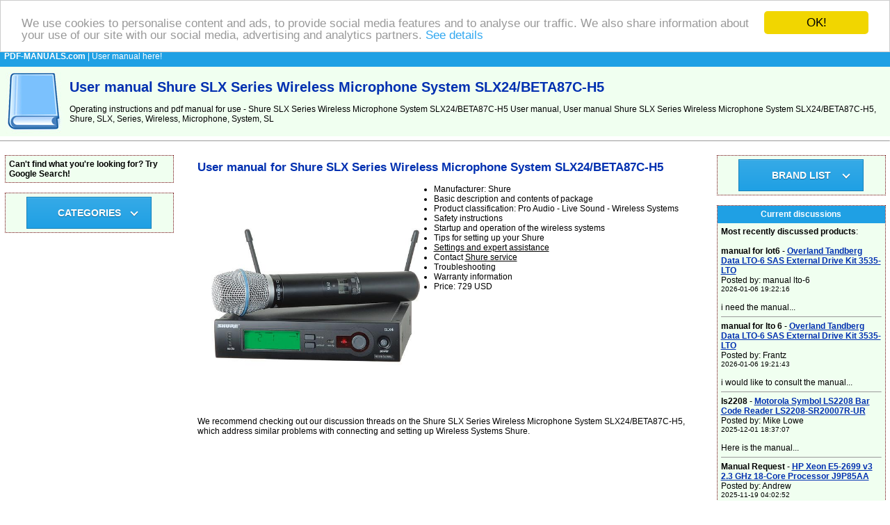

--- FILE ---
content_type: text/html
request_url: https://www.pdf-manuals.com/shure-slx-series-wireless-microphone-system-slx24-beta87c-h5-50089-manual
body_size: 28823
content:
<!DOCTYPE HTML PUBLIC "-//W3C//DTD HTML 4.01 Transitional//EN" >
<html>
<head>
    <title>User manual Shure SLX Series Wireless Microphone System SLX24/BETA87C-H5 | PDF-MANUALS.com</title>
    <meta http-equiv='Content-Type' content='text/html; charset=utf-8'>
    <meta name="description" content="Shure SLX Series Wireless Microphone System SLX24/BETA87C-H5 User manual, User manual Shure SLX Series Wireless Microphone System SLX24/BETA87C-H5, Shure, SLX, Series, Wireless, Microphone, System, SLX24/BETA87C-H5,">
    <meta name="keywords" content="User manual, Shure SLX Series Wireless Microphone System SLX24/BETA87C-H5 User manual, Shure, SLX, Series, Wireless, Microphone, System, SLX24/BETA87C-H5, User manual, English instructions for use, directions, user guides, manuals, English instructions, service manuals, instruction manuals, handbooks">
    <meta name=viewport content="width=device-width, initial-scale=1">  
    <link rel="stylesheet" type="text/css" href="./style.css">
    <meta name="viewport" content="width=device-width, initial-scale=1">
    <script src="https://code.jquery.com/jquery-latest.min.js" type="text/javascript"></script>
    <script src="script.js"></script>
<!-- Begin Cookie Consent plugin by Silktide - https://silktide.com/cookieconsent -->
<script type="text/javascript">
    window.cookieconsent_options = {"message":"We use cookies to personalise content and ads, to provide social media features and to analyse our traffic. We also share information about your use of our site with our social media, advertising and analytics partners.","dismiss":"OK!","learnMore":"See details","link":"https://www.google.com/intl/en/policies/privacy/partners/","theme":"light-top"};
</script>

<script type="text/javascript" src="//cdnjs.cloudflare.com/ajax/libs/cookieconsent2/1.0.9/cookieconsent.min.js"></script>
<!-- End Cookie Consent plugin -->    
</head>
<body>
<table border="0" width="100%" cellpadding="0" cellspacing="0">
  <tr bgcolor="#1fa0e4">
    <td colspan="2" height="30">
      &nbsp; <a href="https://www.pdf-manuals.com/" title="User manual"><font color="#ffffff"><b>PDF-MANUALS.com</b></font></a><font color="#ffffff"> | User manual here!</font>
    </td>
  </tr>
  <tr bgcolor="#f0fff0">
    <td><a href="https://www.pdf-manuals.com/" title="User manual"><img border="0" src="./images/user-manual.jpg" alt="User manual" title="User manual" width="100" height="100"></a></td>
    <td><h1>User manual Shure SLX Series Wireless Microphone System SLX24/BETA87C-H5</h1> 
        Operating instructions and pdf manual for use - Shure SLX Series Wireless Microphone System SLX24/BETA87C-H5 User manual, User manual Shure SLX Series Wireless Microphone System SLX24/BETA87C-H5, Shure, SLX, Series, Wireless, Microphone, System, SL    </td>
  </tr>
</table>
<hr size="1">
<br>
 <table border="0" width="100%" cellpadding="0" cellspacing="0" align="center">
  <tr>
    <td valign="top" width="20%"></td>
    <td colspan="3" rowspan="2" align="center" valign="top">
<table bgcolor="#ffffff" width="95%" border="0" align="center" cellspacing="0" cellpadding="5">
  <tr>
    <td width="100%">
  <table width="100%" border="0">    <tr>      <td>        <h2>User manual for Shure SLX Series Wireless Microphone System SLX24/BETA87C-H5</h2>                <a href="./photo.php?picture=50089" target="new_window" onClick="Open_window();"        title="Shure SLX Series Wireless Microphone System SLX24/BETA87C-H5">	      <img src="./p/pictures5/shure-slx-series-wireless-microphone-system-slx24-beta87c-h5-b-h-50089.jpg" 	       alt="Shure SLX Series Wireless Microphone System SLX24/BETA87C-H5" title="Shure SLX Series Wireless Microphone System SLX24/BETA87C-H5"               border="0" width="300" style="float: left; margin: 10px 20px 20px 20px;"></a>                                                   <ul>                                <li>Manufacturer: Shure</li>                                          <li>Basic description and contents of package</li>                      <li>Product classification: Pro Audio  -  Live Sound  -  Wireless Systems</li>                       <li>Safety instructions</li>                        <li>Startup and operation of the wireless systems</li>                      <li>Tips for setting up your Shure</li>                       <li><u>Settings and expert assistance</u></li>                              <li>Contact <u>Shure service</u></li>                      <li>Troubleshooting</li>                      <li>Warranty information</li>                      <li>Price: 729 USD</li>                    </ul>                                                      </td>    </tr>    <tr>      <td>                We recommend checking out our discussion threads on the Shure SLX Series Wireless Microphone System SLX24/BETA87C-H5,        which address similar problems with connecting and setting up Wireless Systems Shure.        <br><br>        <script async src="//pagead2.googlesyndication.com/pagead/js/adsbygoogle.js"></script>
<!-- pdf -->
<ins class="adsbygoogle"
     style="display:block"
     data-ad-client="ca-pub-4699566595030593"
     data-ad-slot="6777629262"
     data-ad-format="auto"></ins>
<script>
(adsbygoogle = window.adsbygoogle || []).push({});
</script>        <br>        <hr size="1">              </td>    </tr>    <tr>      <td valign="top">        <h3>User manual for the Shure SLX Series Wireless Microphone System SLX24/BETA87C-H5</h3>        The user manual for the Shure SLX Series Wireless Microphone System SLX24/BETA87C-H5 provides        necessary instructions for the proper use of the product Pro Audio  -  Live Sound  -  Wireless Systems.        <br><br>        The <b>Shure SLX Series</b> wireless microphone systems provide the performance and reliability needed for use in venues, sound reinforcement etc. The UHF system is available in up to 8 different bands, over a 24MHz spectrum. This system includes the SLX4 receiver and SLX2 handheld transmitter with a Beta 87C microphone head.              </td>    </tr>    <tr>      <td>                If you own a Shure wireless systems and have a user manual in electronic form,        you can upload it to this website using the link on the right side of the screen.         <br><br>        You can upload and download the manual for the Shure SLX Series Wireless Microphone System SLX24/BETA87C-H5 in the following formats:        <ul>          <li>*.pdf, *.doc, *.txt, *.jpg - Other formats are unfortunately not supported.</li>        </ul>                                      </td>    </tr>      <tr>     <td valign="top">        <strong><u>Additional parameters of the Shure SLX Series Wireless Microphone System SLX24/BETA87C-H5</u>:</strong><br><div data-selenium='specWrapper'> <div class="JumpList" data-selenium='specList'> <h3 data-selenium="specListHead">Go To<span class="pointer" data-selenium="pointer"></span></h3> <ul class="jumpLinks" data-selenium="jumpList"> <li><a class="close" data-selenium="jumpLink" href="#44261">System</a></li> <li><a class="close" data-selenium="jumpLink" href="#44650">Receiver</a></li> <li><a class="close" data-selenium="jumpLink" href="#44538">Transmitter</a></li> </ul> </div> <table class="specTable" border="1" data-selenium="specTable"> <tbody data-selenium="specBody"> <tr> <th data-selenium="specHeader" colspan="2" class="specHeader Header"> <a data-selenium="specHeaderLink">System</a> </th> </tr> <tr> <td class="specTopic c28 fs14 bold" data-selenium="specTopic"> Type of System </td> <td class="specDetail c28 fs14" data-selenium="specDetail"> UHF Diversity Wireless Handheld System </td> </tr> <tr> <td class="specTopic c28 fs14 bold" data-selenium="specTopic"> RF Carrier Frequency Range </td> <td class="specDetail c28 fs14" data-selenium="specDetail"> H5/518 - 542MHz </td> </tr> <tr> <td class="specTopic c28 fs14 bold" data-selenium="specTopic"> Approx. Working Range </td> <td class="specDetail c28 fs14" data-selenium="specDetail"> 300' 9 (<i>100 m</i>) </td> </tr> <tr> <td class="specTopic c28 fs14 bold" data-selenium="specTopic"> Overall Frequency Response </td> <td class="specDetail c28 fs14" data-selenium="specDetail"> 45Hz - 15kHz, +/-2dB </td> </tr> <tr> <td class="specTopic c28 fs14 bold" data-selenium="specTopic"> Signal-to-Noise Ratio </td> <td class="specDetail c28 fs14" data-selenium="specDetail"> > 100dB A-weighted </td> </tr> <tr> <td class="specTopic c28 fs14 bold" data-selenium="specTopic"> # Of Channels </td> <td class="specDetail c28 fs14" data-selenium="specDetail"> 960 Selectable Frequencies </td> </tr> <tr> <td class="specTopic c28 fs14 bold" data-selenium="specTopic"> # Of Simultaneous Systems </td> <td class="specDetail c28 fs14" data-selenium="specDetail"> 12 <i>20 in regions where additional frequency bands are available</i> </td> </tr> </tbody> </table> <table class="specTable" border="1" data-selenium="specTable"> <tbody data-selenium="specBody"> <tr> <th data-selenium="specHeader" colspan="2" class="specHeader Header"> <a data-selenium="specHeaderLink">Receiver</a> </th> </tr> <tr> <td class="specTopic c28 fs14 bold" data-selenium="specTopic"> Type of Receiver </td> <td class="specDetail c28 fs14" data-selenium="specDetail"> SLX4 Rack/Table Top Mountable UHF Diversity Receiver </td> </tr> <tr> <td class="specTopic c28 fs14 bold" data-selenium="specTopic"> Type of Outputs </td> <td class="specDetail c28 fs14" data-selenium="specDetail"> XLR 3-pin male - 200 &Omega;<br>1/4" Phone - 1 k&Omega; </td> </tr> <tr> <td class="specTopic c28 fs14 bold" data-selenium="specTopic"> Headphone Monitoring </td> <td class="specDetail c28 fs14" data-selenium="specDetail"> No </td> </tr> <tr> <td class="specTopic c28 fs14 bold" data-selenium="specTopic"> Power Requirements </td> <td class="specDetail c28 fs14" data-selenium="specDetail"> 12 - 18VDC @ 150mA, supplied by external power supply </td> </tr> <tr> <td class="specTopic c28 fs14 bold" data-selenium="specTopic"> Battery Type/Approx. Life </td> <td class="specDetail c28 fs14" data-selenium="specDetail"> <i>Not Applicable</i>, <small>Unit Does <u>Not</u> Operate on Batteries</small> </td> </tr> <tr> <td class="specTopic c28 fs14 bold" data-selenium="specTopic"> Display </td> <td class="specDetail c28 fs14" data-selenium="specDetail"> <b>LCD Display:</b> Channel / Frequency / Group / Lock / Transmitter Battery Status / Antenna Status </td> </tr> <tr> <td class="specTopic c28 fs14 bold" data-selenium="specTopic"> Mounting Options </td> <td class="specDetail c28 fs14" data-selenium="specDetail"> Rack / Table Top Mount <i>1/2 Rack Space</i> </td> </tr> <tr> <td class="specTopic c28 fs14 bold" data-selenium="specTopic"> Antenna Type </td> <td class="specDetail c28 fs14" data-selenium="specDetail"> Internal </td> </tr> <tr> <td class="specTopic c28 fs14 bold" data-selenium="specTopic"> Dimensions </td> <td class="specDetail c28 fs14" data-selenium="specDetail"> 1.65 x 7.76 x 5.28" (<i>42 x 197 x 134mm</i>) HxWxD </td> </tr> <tr> <td class="specTopic c28 fs14 bold" data-selenium="specTopic"> Weight </td> <td class="specDetail c28 fs14" data-selenium="specDetail"> 10.2 oz (<i>290g</i>) </td> </tr> </tbody> </table> <table class="specTable" border="1" data-selenium="specTable"> <tbody data-selenium="specBody"> <tr> <th data-selenium="specHeader" colspan="2" class="specHeader Header"> <a data-selenium="specHeaderLink">Transmitter</a> </th> </tr> <tr> <td class="specTopic c28 fs14 bold" data-selenium="specTopic"> Type of Transmitter </td> <td class="specDetail c28 fs14" data-selenium="specDetail"> SLX2 UHF Handheld </td> </tr> <tr> <td class="specTopic c28 fs14 bold" data-selenium="specTopic"> Type of Input Connector </td> <td class="specDetail c28 fs14" data-selenium="specDetail"> <i>Not applicable, handheld transmitters feature built-in microphones</i> </td> </tr> <tr> <td class="specTopic c28 fs14 bold" data-selenium="specTopic"> Type of Microphone </td> <td class="specDetail c28 fs14" data-selenium="specDetail"> Beta 87C </td> </tr> <tr> <td class="specTopic c28 fs14 bold" data-selenium="specTopic"> Polar Pattern </td> <td class="specDetail c28 fs14" data-selenium="specDetail"> Super-cardioid </td> </tr> <tr> <td class="specTopic c28 fs14 bold" data-selenium="specTopic"> Interchangeable Mic Heads </td> <td class="specDetail c28 fs14" data-selenium="specDetail"> No </td> </tr> <tr> <td class="specTopic c28 fs14 bold" data-selenium="specTopic"> Battery Type/Approx. Life </td> <td class="specDetail c28 fs14" data-selenium="specDetail"> (2) AA size alkaline or rechargeable - approx 8 hours </td> </tr> <tr> <td class="specTopic c28 fs14 bold" data-selenium="specTopic"> Mute Switch </td> <td class="specDetail c28 fs14" data-selenium="specDetail"> Integrated On-Off / Mute Switch </td> </tr> <tr> <td class="specTopic c28 fs14 bold" data-selenium="specTopic"> Level Control </td> <td class="specDetail c28 fs14" data-selenium="specDetail"> 0dB & 10dB Gain Adjust switch </td> </tr> <tr> <td class="specTopic c28 fs14 bold" data-selenium="specTopic"> Antenna Type </td> <td class="specDetail c28 fs14" data-selenium="specDetail"> Dual 1/4 wave antennas </td> </tr> <tr> <td class="specTopic c28 fs14 bold" data-selenium="specTopic"> Display </td> <td class="specDetail c28 fs14" data-selenium="specDetail"> <b>LCD Display:</b> Channel / Frequency / Group / Lock / Transmitter Battery Status / Antenna Status </td> </tr> <tr> <td class="specTopic c28 fs14 bold" data-selenium="specTopic"> Dimensions </td> <td class="specDetail c28 fs14" data-selenium="specDetail"> 10 x 2" (<i>254 x 51mm</i>) Length x Diameter </td> </tr> <tr> <td class="specTopic c28 fs14 bold" data-selenium="specTopic"> Weight </td> <td class="specDetail c28 fs14" data-selenium="specDetail"> 1 lb 13 oz (<i>816g</i>) </td> </tr> </tbody> </table> <table class="specTable" border="1" data-selenium="specTable"> <tbody data-selenium="specBody"> <tr> <th data-selenium="specHeader" colspan="2" class="specHeader Header"> <a data-selenium="specHeaderLink">Packaging Info</a> </th> </tr> <tr> <td class="specTopic c28 fs14 bold" data-selenium="specTopic"> Package Weight </td> <td class="specDetail c28 fs14" data-selenium="specDetail"> 6.85 lb </td> </tr> <tr> <td class="specTopic c28 fs14 bold" data-selenium="specTopic"> Box Dimensions (LxWxH) </td> <td class="specDetail c28 fs14" data-selenium="specDetail"> 18.2 x 15.7 x 3.7" </td> </tr> </tbody> </table> </div>     </td>    </tr>    <tr>      <td>        The user manual for the Shure SLX Series Wireless Microphone System SLX24/BETA87C-H5 can be downloaded in .pdf        format if it did not come with your new wireless systems, although the seller is        required to supply one. It is also quite common that customers throw out        the user manual with the box, or put the CD away somewhere and then can’t find it.        That’s why we and other Shure users keep a unique electronic library        for Shure wireless systemss,        where you can use our link to download the user manual for the Shure SLX Series Wireless Microphone System SLX24/BETA87C-H5.        <br><br>        The user manual lists all of the functions of the Shure SLX Series Wireless Microphone System SLX24/BETA87C-H5,         all the basic and advanced features and tells you how to use the wireless systems.        The manual also provides troubleshooting for common problems. Even greater        detail is provided by the service manual, which is not typically shipped with the product,        but which can often be downloaded from Shure service.        <br><br>        If you want to help expand our database, you can upload a link to this website        to download a user manual or service manual, ideally in .pdf format. These pages        are created by you – users of the Shure SLX Series Wireless Microphone System SLX24/BETA87C-H5. User manuals are also        available on the Shure website under Pro Audio  -  Live Sound  -  Wireless Systems.      <hr size="1"><br><script async src="//pagead2.googlesyndication.com/pagead/js/adsbygoogle.js"></script>
<!-- pdf -->
<ins class="adsbygoogle"
     style="display:block"
     data-ad-client="ca-pub-4699566595030593"
     data-ad-slot="6777629262"
     data-ad-format="auto"></ins>
<script>
(adsbygoogle = window.adsbygoogle || []).push({});
</script><br><hr size="1">            <a name="discussion"></a>      <img src="./images/discussion.gif" height="16" width="16" alt="Discussion" title="Discussion">      Question and answer discussion forum concerning user instructions and resolving problems with the Shure SLX Series Wireless Microphone System SLX24/BETA87C-H5 - no comments have been made yet - be the first to add a comment <br><br><a href="#new" title="Post new comment/question/response regarding the Shure SLX Series Wireless Microphone System SLX24/BETA87C-H5"><u>Post new comment/question/response regarding the Shure SLX Series Wireless Microphone System SLX24/BETA87C-H5</u></a>      <br><br>                          <a name="new"></a>      <form enctype="multipart/form-data" action="./add_msg.php?prod=50089" method="POST" name="f">        <table align="center" cellpadding="3" cellspacing="0">          <tr>            <td colspan="4"><small>Fields marked with  <font color="#FF0000">*</font> must be filled out.</small></td>          </tr>          <tr>            <td align="right"><strong>Your name</strong> <font color="#FF0000">*</font>:</td>            <td colspan="3"><input type="text" name="d_uname"></td>          </tr>          <tr>            <td align="right">E-mail :</td>            <td colspan="3"><input type="text" name="d_uemail" value="@"></td>          </tr>          <tr>            <td align="right"><strong>Subject</strong> <font color="#FF0000">*</font>:</td>            <td colspan="3"><input type="text" name="d_name"></td>          </tr>          <tr>            <td align="right" valign="top"><strong>Message text</strong> <font color="#FF0000">*</font>:</td>            <td colspan="3"><textarea name="d_desc" rows="8" cols="27"></textarea></td>          </tr>          <tr>            <td align="right"><strong>Enter the code</strong> <font color="#FF0000">*</font>:            <br><nobr><i>(spam block)</i></nobr></td>            <td colspan="3">"<u>manual</u>" <input type="text" name="kod" size="10"></td>          </tr>          <tr>            <td colspan="4" align="center">              <small>If you would like to receive a response to your comment, don’t forget to include your e-mail address.              Your e-mail will not be displayed or otherwise used in any way.              </small>            </td>          </tr>          <tr>            <td colspan="4" align="center"><input type="submit" value="SEND MESSAGE"><br>&nbsp;</td>          </tr>        </table>        <input type="hidden" name="sent">        <input type="hidden" name="d_p_id" value="50089">      </form>            </td>    </tr>    <tr>      <td></td>    </tr>    </table>  </td></tr></table>
      <br>
  </td>
    <td valign="top" width="20%"></td>
  </tr>
  <tr>
    <td valign="top" width="20%"><table class="borderTable" bgcolor="#ffffff" width="95%" align="center" cellspacing="0" cellpadding="5">
  <tr bgcolor="#f0fff0">
    <td width="100%">
<b>Can't find what you're looking for? Try Google Search!</b><br></td></tr></table>
<br><table class="borderTable" bgcolor="#ffffff" width="95%" align="center" cellspacing="0" cellpadding="5">
  <tr bgcolor="#f0fff0">
    <td width="100%">
<center>
<div id='cssmenu'>
  <ul>
    <li class='has-sub'><a href='#'><span>CATEGORIES</span></a>
      <ul>
        <li class='last'><a href="./1-uncategorized" title="Uncategorized User manual"><span>Uncategorized</span></a>  
            </li>
            <li class='last'><a href="./99-camcorders" title="Camcorders User manual"><span>Camcorders</span></a>  
            </li>
            <li class='last'><a href="./1755-tvs-entertainment" title="TVs & Entertainment User manual"><span>TVs & Entertainment</span></a>  
            </li>
            <li class='last'><a href="./1895-a-v-presentation" title="A/V Presentation User manual"><span>A/V Presentation</span></a>  
            </li>
            <li class='last'><a href="./1918-computers-solutions" title="Computers & Solutions User manual"><span>Computers & Solutions</span></a>  
            </li>
            <li class='last'><a href="./1935-lighting-studio" title="Lighting & Studio User manual"><span>Lighting & Studio</span></a>  
            </li>
            <li class='last'><a href="./1947-mobile" title="Mobile User manual"><span>Mobile</span></a>  
            </li>
            <li class='last'><a href="./1950-optics" title="Optics User manual"><span>Optics</span></a>  
            </li>
            <li class='last'><a href="./1954-photography" title="Photography User manual"><span>Photography</span></a>  
            </li>
            <li class='last'><a href="./1966-pro-audio" title="Pro Audio User manual"><span>Pro Audio</span></a>  
            </li>
            <li class='last'><a href="./1976-professional-video" title="Professional Video User manual"><span>Professional Video</span></a>  
            </li>
            <li class='last'><a href="./1994-surveillance" title="Surveillance User manual"><span>Surveillance</span></a>  
            </li>
                  </ul>
    </li>
  </ul>
</div>
</center>
</td></tr></table>
<br><center><table width="90%" border="0"><tr><td align="middle"><script async src="//pagead2.googlesyndication.com/pagead/js/adsbygoogle.js"></script>
<!-- pdf -->
<ins class="adsbygoogle"
     style="display:block"
     data-ad-client="ca-pub-4699566595030593"
     data-ad-slot="6777629262"
     data-ad-format="auto"></ins>
<script>
(adsbygoogle = window.adsbygoogle || []).push({});
</script></td></td></table></center>   
    </td>
    <td valign="top" width="20%"><table class="borderTable" bgcolor="#ffffff" width="95%" align="center" cellspacing="0" cellpadding="5">
  <tr bgcolor="#f0fff0">
    <td width="100%">
<center>
  <div id='cssmenu'>
    <ul>
      <li class='has-sub'><a href='#'><span>BRAND LIST</span></a>
        <ul>
          <li class='last'><a href="./3m-12-brand" title="3M User manual"><span>3M</span></a></li><li class='last'><a href="./adobe-51-brand" title="Adobe User manual"><span>Adobe</span></a></li><li class='last'><a href="./amazon-113-brand" title="Amazon User manual"><span>Amazon</span></a></li><li class='last'><a href="./apple-164-brand" title="Apple User manual"><span>Apple</span></a></li><li class='last'><a href="./canon-483-brand" title="Canon User manual"><span>Canon</span></a></li><li class='last'><a href="./cisco-549-brand" title="Cisco User manual"><span>Cisco</span></a></li><li class='last'><a href="./hp-1225-brand" title="HP User manual"><span>HP</span></a></li><li class='last'><a href="./huawei-1228-brand" title="Huawei User manual"><span>Huawei</span></a></li><li class='last'><a href="./ibm-1244-brand" title="IBM User manual"><span>IBM</span></a></li><li class='last'><a href="./intel-1309-brand" title="Intel User manual"><span>Intel</span></a></li><li class='last'><a href="./lenovo-1523-brand" title="Lenovo User manual"><span>Lenovo</span></a></li><li class='last'><a href="./microsoft-1729-brand" title="Microsoft User manual"><span>Microsoft</span></a></li><li class='last'><a href="./panasonic-2020-brand" title="Panasonic User manual"><span>Panasonic</span></a></li><li class='last'><a href="./philips-2068-brand" title="Philips User manual"><span>Philips</span></a></li><li class='last'><a href="./samsung-2352-brand" title="Samsung User manual"><span>Samsung</span></a></li><li class='last'><a href="./sony-2506-brand" title="Sony User manual"><span>Sony</span></a></li><li class='last'><a href="./xerox-3022-brand" title="Xerox User manual"><span>Xerox</span></a></li><li class='last'><a href="./brands.php" title="User manual for other brands"><span>..all brands list</span></a></li>        </ul>
      </li>
    </ul>
  </div>
</center>  
</td></tr></table>
<br><table class="borderTable" bgcolor="#ffffff" width="95%" align="center" cellspacing="0" cellpadding="5">
  <tr bgcolor="#1fa0e4">
    <td height="25" width="100%" align="center"><font color="#ffffff"><strong>Current discussions</strong></font></td>
  </tr>
  <tr bgcolor="#f0fff0">
    <td width="100%">
<strong>Most recently discussed products</strong>:<br><br><strong>manual for lot6</strong> - <a href="../overland-tandberg-data-lto-6-sas-external-drive-kit-3535-lto-268223-manual" title="Open page - Overland Tandberg Data LTO-6 SAS External Drive Kit 3535-LTO"><u><b>Overland Tandberg Data LTO-6 SAS External Drive Kit 3535-LTO</b></u></a><br>Posted by: manual lto-6<br><small>2026-01-06 19:22:16</small><br><br>i need the manual...<hr size="1"><strong>manual for lto 6</strong> - <a href="../overland-tandberg-data-lto-6-sas-external-drive-kit-3535-lto-268223-manual" title="Open page - Overland Tandberg Data LTO-6 SAS External Drive Kit 3535-LTO"><u><b>Overland Tandberg Data LTO-6 SAS External Drive Kit 3535-LTO</b></u></a><br>Posted by: Frantz<br><small>2026-01-06 19:21:43</small><br><br>i would like to consult the manual...<hr size="1"><strong>ls2208</strong> - <a href="../motorola-symbol-ls2208-bar-code-reader-ls2208-sr20007r-ur-192761-manual" title="Open page - Motorola Symbol LS2208 Bar Code Reader LS2208-SR20007R-UR"><u><b>Motorola Symbol LS2208 Bar Code Reader LS2208-SR20007R-UR</b></u></a><br>Posted by: Mike Lowe<br><small>2025-12-01 18:37:07</small><br><br>Here is the manual...<hr size="1"><strong>Manual Request</strong> - <a href="../hp-xeon-e5-2699-v3-2-3-ghz-18-core-processor-j9p85aa-339589-manual" title="Open page - HP Xeon E5-2699 v3 2.3 GHz 18-Core Processor J9P85AA"><u><b>HP Xeon E5-2699 v3 2.3 GHz 18-Core Processor J9P85AA</b></u></a><br>Posted by: Andrew<br><small>2025-11-19 04:02:52</small><br><br>I would like to download the manual for my Intel Xeon e5-2699 v3 Processor. Thank you!...<hr size="1"><strong>AEE P60 manual</strong> - <a href="../aee-p60-hands-free-police-camera-p60-338956-manual" title="Open page - AEE  P60 Hands-Free Police Camera P60"><u><b>AEE  P60 Hands-Free Police Camera P60</b></u></a><br>Posted by: Alcibiades Ballesteros<br><small>2025-11-10 21:25:00</small><br><br>Hello, I need your help to send me the user manual to AEE P60 Police recording equipment; because I forget the password to the interface software...</td></tr></table>
<br><table class="borderTable" bgcolor="#ffffff" width="95%" align="center" cellspacing="0" cellpadding="5">
  <tr bgcolor="#1fa0e4">
    <td height="25" width="100%" align="center"><font color="#ffffff"><strong>Uploaded instruction manuals</strong></font></td>
  </tr>
  <tr bgcolor="#f0fff0">
    <td width="100%">
      <form action="./add_url.php?prod=50089" method="POST">  
      Upload a link to an instruction manual for a depicted product here: 
      <br>
        <input type="text" name="url_d">
        <small>
        <br>
         Link format <nobr>"http://www.link2manual.com/manual.pdf"</nobr>
        <br><br>
        <nobr>Enter the code: "manual"</nobr></small>
        <input type="text" name="kod" size="10">
        <br><br>
        <input type="submit" name="sent" value="Save the link">
        <input type="hidden" name="web" value="12">
      </form>
    </td></tr></table>
<br> 
    </td>
  </tr>
    <tr><td colspan="5"><br></td></tr>
  <tr>
    <td colspan="5" align="center">
    <hr size="1"><br>
             
    </td>
  </tr>
  <tr>
    <td height="43" colspan="5" bgcolor="#B6B6B6" align="center" valign="middle">
      <strong><a href="https://www.pdf-manuals.com/" title="User manual">PDF-MANUALS.com</a> - Community administered database of instructions for use and PDF <a href="https://www.search-manual.com" title="User manual"><u><strong>User manual</strong></u></a></strong>
      <br>
      <a href="https://www.pdf-manuals.com/sitemap.txt" title="Sitemap">sitemap.txt</a> alx
         
    </td>
  </tr>
 
  
</table>
 
<a href="https://www.toplist.cz/zahranicni"><script language="JavaScript" type="text/javascript">
<!--
document.write('<img src="https://toplist.cz/dot.asp?id=1713358&amp;http='+escape(document.referrer)+'&amp;t='+escape(document.title)+
'" width="1" height="1" border=0 alt="TOPlist" />'); 
//--></script></a><noscript><img src="https://toplist.cz/dot.asp?id=1713358" border="0"
alt="TOPlist" width="1" height="1" /></noscript>
</body>
</html>


--- FILE ---
content_type: text/html; charset=utf-8
request_url: https://www.google.com/recaptcha/api2/aframe
body_size: 267
content:
<!DOCTYPE HTML><html><head><meta http-equiv="content-type" content="text/html; charset=UTF-8"></head><body><script nonce="HvzeXStg6EVxLWWPifhoyA">/** Anti-fraud and anti-abuse applications only. See google.com/recaptcha */ try{var clients={'sodar':'https://pagead2.googlesyndication.com/pagead/sodar?'};window.addEventListener("message",function(a){try{if(a.source===window.parent){var b=JSON.parse(a.data);var c=clients[b['id']];if(c){var d=document.createElement('img');d.src=c+b['params']+'&rc='+(localStorage.getItem("rc::a")?sessionStorage.getItem("rc::b"):"");window.document.body.appendChild(d);sessionStorage.setItem("rc::e",parseInt(sessionStorage.getItem("rc::e")||0)+1);localStorage.setItem("rc::h",'1768641428298');}}}catch(b){}});window.parent.postMessage("_grecaptcha_ready", "*");}catch(b){}</script></body></html>